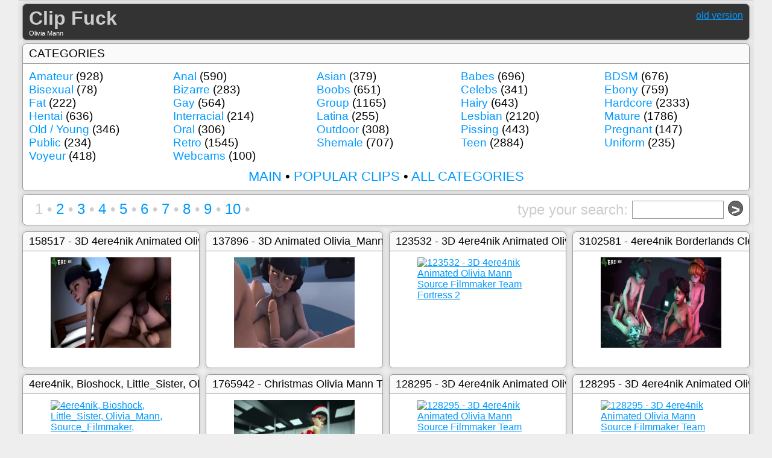

--- FILE ---
content_type: text/html; charset=UTF-8
request_url: http://clipf.com/gallery/olivia-mann/
body_size: 3383
content:
<!DOCTYPE html>
<html>
<head>
	<meta charset="utf-8" />
	<meta name="viewport" content="width=device-width, initial-scale=1" />
	<title>Olivia Mann Clip Fuck</title>
	<meta name="description" content="Clips about the F... word. All clips are Free" />
	<meta name="RATING" content="RTA-5042-1996-1400-1577-RTA" />
	<link rel="stylesheet" type="text/css" href="/clipstyle.css" />
	<link rel="icon" type="image/png" href="/favicon.png" />
		<script type="text/javascript" src="/userbox.js"></script>
</head>
<body>

<a name="top"></a>

	<div class="main">

		<!-- header -->
		<div class="header">

			<div class="hleft">
				<h1><a href="/" target="_self">Clip Fuck</a></h1>
				<p>Olivia Mann</p>
			</div>

			<div class="hright">
				<a href="/oldindex.php">old version</a>
			</div>


		</div>
		<!-- /header -->

		<!-- menu -->
		<div class="blk2">
		
			<h3>CATEGORIES</h3>
			
			<ul>
				<li><a href="/gallery/amateur/">Amateur</a> (928)</li>
				<li><a href="/gallery/anal/">Anal</a> (590)</li>
				<li><a href="/gallery/asian/">Asian</a> (379)</li>
				<li><a href="/gallery/babes/">Babes</a> (696)</li>
				<li><a href="/gallery/bdsm/">BDSM</a> (676)</li>
				<li><a href="/gallery/bisexual/">Bisexual</a> (78)</li>
				<li><a href="/gallery/bizarre/">Bizarre</a> (283)</li>
				<li><a href="/gallery/boobs/">Boobs</a> (651)</li>
				<li><a href="/gallery/celebs/">Celebs</a> (341)</li>
				<li><a href="/gallery/ebony/">Ebony</a> (759)</li>
				<li><a href="/gallery/fat/">Fat</a> (222)</li>
				<li><a href="/gallery/gay/">Gay</a> (564)</li>
				<li><a href="/gallery/group/">Group</a> (1165)</li>
				<li><a href="/gallery/hairy/">Hairy</a> (643)</li>
				<li><a href="/gallery/hardcore/">Hardcore</a> (2333)</li>
				<li><a href="/gallery/hentai/">Hentai</a> (636)</li>
				<li><a href="/gallery/interracial/">Interracial</a> (214)</li>
				<li><a href="/gallery/latina/">Latina</a> (255)</li>
				<li><a href="/gallery/lesbian/">Lesbian</a> (2120)</li>
				<li><a href="/gallery/mature/">Mature</a> (1786)</li>
				<li><a href="/gallery/oldyoung/">Old / Young</a> (346)</li>
				<li><a href="/gallery/oral/">Oral</a> (306)</li>
				<li><a href="/gallery/outdoor/">Outdoor</a> (308)</li>
				<li><a href="/gallery/pissing/">Pissing</a> (443)</li>
				<li><a href="/gallery/pregnant/">Pregnant</a> (147)</li>
				<li><a href="/gallery/public/">Public</a> (234)</li>
				<li><a href="/gallery/retro/">Retro</a> (1545)</li>
				<li><a href="/gallery/shemale/">Shemale</a> (707)</li>
				<li><a href="/gallery/teen/">Teen</a> (2884)</li>
				<li><a href="/gallery/uniform/">Uniform</a> (235)</li>
				<li><a href="/gallery/voyeur/">Voyeur</a> (418)</li>
				<li><a href="/gallery/webcams/">Webcams</a> (100)</li>
				<li></li>
				<li></li>
				<li></li>
				<li></li>
			</ul>

			<p style="text-align: center; font-size: 1.4rem;"><a href="/">MAIN</a> &bull; <a href="/popular/">POPULAR CLIPS</a> &bull; <a href="/gallery/">ALL CATEGORIES</a></p>
		</div>
		<!-- /menu -->

		<!-- navigation -->
		<div class="nav">

			<div class="pages">

			<a href="/gallery/olivia-mann/" class="active">1</a> &bull; <a href="/gallery/olivia-mann/?page=2">2</a> &bull; <a href="/gallery/olivia-mann/?page=3">3</a> &bull; <a href="/gallery/olivia-mann/?page=4">4</a> &bull; <a href="/gallery/olivia-mann/?page=5">5</a> &bull; <a href="/gallery/olivia-mann/?page=6">6</a> &bull; <a href="/gallery/olivia-mann/?page=7">7</a> &bull; <a href="/gallery/olivia-mann/?page=8">8</a> &bull; <a href="/gallery/olivia-mann/?page=9">9</a> &bull; <a href="/gallery/olivia-mann/?page=10">10</a> &bull; 
			</div>

			<div class="search">
				<form method="get" action="/s/" target="_self">
					type your search: <input type="text" name="q" class="searchfield" /> <input type="submit" name="submit" value="&gt;" class="clickbutton" />
				</form>
			</div>


		</div>
		<!-- /navigation -->

		<!-- thumbs -->
		<div class="blks">

			<div class="blk">
				<h3>158517 - 3D 4ere4nik Animated Olivia_Mann Source_Filmmaker Team_Fortress_2</h3>
				<p class="thumb"><a href="/show/10823-158517-3d-4ere4nik-animated-olivia-mann/"><img src="/thumbs/e9/36/BrilliantScaryBrant.jpg" referrerpolicy="no-referrer" alt="158517 - 3D 4ere4nik Animated Olivia_Mann Source_Filmmaker Team_Fortress_2" /></a></p>
				<p class="desc"></p>
			</div>
			<div class="blk">
				<h3>137896 - 3D Animated Olivia_Mann Source_Filmmaker Team_Fortress_2 greatm8</h3>
				<p class="thumb"><a href="/show/11192-137896-3d-animated-olivia-mann/"><img src="/thumbs/49/4c/UnfitTheseJackrabbit.jpg" referrerpolicy="no-referrer" alt="137896 - 3D Animated Olivia_Mann Source_Filmmaker Team_Fortress_2 greatm8" /></a></p>
				<p class="desc"></p>
			</div>
			<div class="blk">
				<h3>123532 - 3D 4ere4nik Animated Olivia Mann Source Filmmaker Team Fortress 2</h3>
				<p class="thumb"><a href="/show/13820-123532-3d-4ere4nik-animated-olivia/"><img src="" referrerpolicy="no-referrer" alt="123532 - 3D 4ere4nik Animated Olivia Mann Source Filmmaker Team Fortress 2" /></a></p>
				<p class="desc"></p>
			</div>
			<div class="blk">
				<h3>3102581 - 4ere4nik Borderlands Clementine Olivia Mann Scylla Smite Team Fortress 2 The Walking Dead Game Tiny Tina</h3>
				<p class="thumb"><a href="/show/727886-3102581-4ere4nik-borderlands-clementine/"><img src="/thumbs/21/ca/GoodnaturedImaginaryFalcon.jpg" referrerpolicy="no-referrer" alt="3102581 - 4ere4nik Borderlands Clementine Olivia Mann Scylla Smite Team Fortress" /></a></p>
				<p class="desc"></p>
			</div>
			<div class="blk">
				<h3>4ere4nik, Bioshock, Little_Sister, Olivia_Mann, Source_Filmmaker, Team_Fortress_2, animated, webm</h3>
				<p class="thumb"><a href="/show/907385-4ere4nik-bioshock-little-sister/"><img src="" referrerpolicy="no-referrer" alt="4ere4nik, Bioshock, Little_Sister, Olivia_Mann, Source_Filmmaker, Team_Fortress_2," /></a></p>
				<p class="desc"></p>
			</div>
			<div class="blk">
				<h3>1765942 - Christmas Olivia Mann Team Fortress 2 animated comissair</h3>
				<p class="thumb"><a href="/show/986969-1765942-christmas-olivia-mann-team/"><img src="/thumbs/88/4d/ApprehensiveIndelibleCuckoo.jpg" referrerpolicy="no-referrer" alt="1765942 - Christmas Olivia Mann Team Fortress 2 animated comissair" /></a></p>
				<p class="desc"></p>
			</div>
			<div class="blk">
				<h3>128295 - 3D 4ere4nik Animated Olivia Mann Source Filmmaker Team Fortress 2</h3>
				<p class="thumb"><a href="/show/1134888-128295-3d-4ere4nik-animated-olivia/"><img src="" referrerpolicy="no-referrer" alt="128295 - 3D 4ere4nik Animated Olivia Mann Source Filmmaker Team Fortress 2" /></a></p>
				<p class="desc"></p>
			</div>
			<div class="blk">
				<h3>128295 - 3D 4ere4nik Animated Olivia Mann Source Filmmaker Team Fortress 2</h3>
				<p class="thumb"><a href="/show/1134951-128295-3d-4ere4nik-animated-olivia/"><img src="" referrerpolicy="no-referrer" alt="128295 - 3D 4ere4nik Animated Olivia Mann Source Filmmaker Team Fortress 2" /></a></p>
				<p class="desc"></p>
			</div>
			<div class="blk">
				<h3>123532 - 3D 4ere4nik Animated Olivia Mann Source Filmmaker Team Fortress 2</h3>
				<p class="thumb"><a href="/show/1135095-123532-3d-4ere4nik-animated-olivia/"><img src="" referrerpolicy="no-referrer" alt="123532 - 3D 4ere4nik Animated Olivia Mann Source Filmmaker Team Fortress 2" /></a></p>
				<p class="desc"></p>
			</div>
			<div class="blk">
				<h3>418152 - 3D 4ere4nik Animated Olivia Mann Source Filmmaker Team Fortress 2</h3>
				<p class="thumb"><a href="/show/1135232-418152-3d-4ere4nik-animated-olivia/"><img src="" referrerpolicy="no-referrer" alt="418152 - 3D 4ere4nik Animated Olivia Mann Source Filmmaker Team Fortress 2" /></a></p>
				<p class="desc"></p>
			</div>
			<div class="blk">
				<h3>137896 - 3D Animated Olivia Mann Source Filmmaker Team Fortress 2 greatm8</h3>
				<p class="thumb"><a href="/show/1135447-137896-3d-animated-olivia-mann/"><img src="" referrerpolicy="no-referrer" alt="137896 - 3D Animated Olivia Mann Source Filmmaker Team Fortress 2 greatm8" /></a></p>
				<p class="desc"></p>
			</div>
			<div class="blk">
				<h3>430641 - 3D 4ere4nik Animated Olivia Mann Source Filmmaker Team Fortress 2</h3>
				<p class="thumb"><a href="/show/1136746-430641-3d-4ere4nik-animated-olivia/"><img src="" referrerpolicy="no-referrer" alt="430641 - 3D 4ere4nik Animated Olivia Mann Source Filmmaker Team Fortress 2" /></a></p>
				<p class="desc"></p>
			</div>
			<div class="blk">
				<h3>403862 - 3D 4ere4nik Animated Olivia Mann Source Filmmaker Team Fortress 2</h3>
				<p class="thumb"><a href="/show/1136799-403862-3d-4ere4nik-animated-olivia/"><img src="" referrerpolicy="no-referrer" alt="403862 - 3D 4ere4nik Animated Olivia Mann Source Filmmaker Team Fortress 2" /></a></p>
				<p class="desc"></p>
			</div>
			<div class="blk">
				<h3>437108 - 3D 4ere4nik Animated Olivia Mann Source Filmmaker Team Fortress 2</h3>
				<p class="thumb"><a href="/show/1136870-437108-3d-4ere4nik-animated-olivia/"><img src="" referrerpolicy="no-referrer" alt="437108 - 3D 4ere4nik Animated Olivia Mann Source Filmmaker Team Fortress 2" /></a></p>
				<p class="desc"></p>
			</div>
			<div class="blk">
				<h3>403862 - 3D 4ere4nik Animated Olivia Mann Source Filmmaker Team Fortress 2</h3>
				<p class="thumb"><a href="/show/1136971-403862-3d-4ere4nik-animated-olivia/"><img src="/thumbs/d2/59/BothHelpfulApe.jpg" referrerpolicy="no-referrer" alt="403862 - 3D 4ere4nik Animated Olivia Mann Source Filmmaker Team Fortress 2" /></a></p>
				<p class="desc"></p>
			</div>
			<div class="blk">
				<h3>440203 - 3D 4ere4nik Animated Olivia Mann Source Filmmaker Team Fortress 2</h3>
				<p class="thumb"><a href="/show/1137201-440203-3d-4ere4nik-animated-olivia/"><img src="" referrerpolicy="no-referrer" alt="440203 - 3D 4ere4nik Animated Olivia Mann Source Filmmaker Team Fortress 2" /></a></p>
				<p class="desc"></p>
			</div>
			<div class="blk">
				<h3>174430 - 3D Animated DerpyDuck Miss Pauling Olivia Mann Source Filmmaker Team Fortress 2</h3>
				<p class="thumb"><a href="/show/1137469-174430-3d-animated-derpyduck-miss/"><img src="" referrerpolicy="no-referrer" alt="174430 - 3D Animated DerpyDuck Miss Pauling Olivia Mann Source Filmmaker Team Fortress" /></a></p>
				<p class="desc"></p>
			</div>
			<div class="blk">
				<h3>382940 - 3D 4ere4nik Animated Olivia Mann Source Filmmaker Team Fortress 2</h3>
				<p class="thumb"><a href="/show/1137611-382940-3d-4ere4nik-animated-olivia/"><img src="/thumbs/8b/4a/BouncySoreBluejay.jpg" referrerpolicy="no-referrer" alt="382940 - 3D 4ere4nik Animated Olivia Mann Source Filmmaker Team Fortress 2" /></a></p>
				<p class="desc"></p>
			</div>
			<div class="blk">
				<h3>55216 - 3D Animated Comissair Olivia Mann Source Filmmaker Team Fortress 2</h3>
				<p class="thumb"><a href="/show/1137648-55216-3d-animated-comissair-olivia/"><img src="" referrerpolicy="no-referrer" alt="55216 - 3D Animated Comissair Olivia Mann Source Filmmaker Team Fortress 2" /></a></p>
				<p class="desc"></p>
			</div>
			<div class="blk">
				<h3>3132442 - 4ere4nik Olivia Mann Source Filmmaker Team Fortress 2 animated webm</h3>
				<p class="thumb"><a href="/show/1137692-3132442-4ere4nik-olivia-mann-source/"><img src="/thumbs/2c/83/SparklingCleverCockatoo.jpg" referrerpolicy="no-referrer" alt="3132442 - 4ere4nik Olivia Mann Source Filmmaker Team Fortress 2 animated webm" /></a></p>
				<p class="desc"></p>
			</div>
			<div class="blk">
				<h3>138467 - 3D Animated Borderlands Borderlands_2 DerpyDuck Olivia_Mann Source_Filmmaker Team_Fortress_2 Tiny_Tina</h3>
				<p class="thumb"><a href="/show/1748858-138467-3d-animated-borderlands/"><img src="/thumbs/c5/41/PotableBiodegradableGoldfinch.jpg" referrerpolicy="no-referrer" alt="138467 - 3D Animated Borderlands Borderlands_2 DerpyDuck Olivia_Mann Source_Filmmaker" /></a></p>
				<p class="desc"></p>
			</div>
			<div class="blk">
				<h3>Alice_Liddell, Alice_Madness_Returns, American_McGee's_Alice, Olivia_Mann, Source_Filmmaker, Team_Fortress_2, animated, crossover, sound</h3>
				<p class="thumb"><a href="/show/2126926-alice-liddell-alice-madness-returns/"><img src="" referrerpolicy="no-referrer" alt="Alice_Liddell, Alice_Madness_Returns, American_McGee's_Alice, Olivia_Mann, Source_Filmmaker," /></a></p>
				<p class="desc"></p>
			</div>
		</div>

		<div class="clear"></div>
		<!-- /thumbs -->


		<!-- navigation -->
		<div class="nav">

			<div class="pages">

			<a href="/gallery/olivia-mann/" class="active">1</a> &bull; <a href="/gallery/olivia-mann/?page=2">2</a> &bull; <a href="/gallery/olivia-mann/?page=3">3</a> &bull; <a href="/gallery/olivia-mann/?page=4">4</a> &bull; <a href="/gallery/olivia-mann/?page=5">5</a> &bull; <a href="/gallery/olivia-mann/?page=6">6</a> &bull; <a href="/gallery/olivia-mann/?page=7">7</a> &bull; <a href="/gallery/olivia-mann/?page=8">8</a> &bull; <a href="/gallery/olivia-mann/?page=9">9</a> &bull; <a href="/gallery/olivia-mann/?page=10">10</a> &bull; 
			</div>

			<div class="search">
				<form method="get" action="/s/" target="_self">
					type your search: <input type="text" name="q" class="searchfield" /> <input type="submit" name="submit" value="&gt;" class="clickbutton" />
				</form>
			</div>


		</div>
		<!-- /navigation -->


		<!-- toplist -->
		<div class="blk2">
			<h3>FRIENDLY SITES</h3>
			<ul>
			<li><a href="http://tumbest.com"><b>NSFW Tumblr</b></a></li>
			<li><a href="http://8xxx.pics"><b>XXX</b></a></li>
			<li><a href="http://porncore.net"><b>Porn Core</b></a></li>
			<!-- <li><a href="http://free-xxx-porn.org"><b>Free XXX Porn</b></a></li> -->
			<li><a href="https://freeporn9.com/all/olivia-mann/">Free Porn</a></li>
			<li><a href="http://freepornpreview.net">Free Porn Preview</a></li>
			<li><a href="http://ofreeporn.com">Only Free Porn</a></li>
			<li><a href="https://xebut.com/tag/olivia-mann/">xebuT</a></li>
			<li><a href="http://hardcore2.com">Hardcore Porn</a></li>
			<li><a href="http://babes.name">Babes</a></li>
			<li><a href="http://jizz2.com/gallery/olivia-mann/">Jizz Gallery</a></li>
			<li><a href="http://fap.8xxx.pics">Fap Galleries</a></li>
			<li><a href="http://pinduck.com">Pin Board</a></li>
			<li><a href="http://picunt.com">Porn Images</a></li>
			</ul>

		</div>
		<!-- /toplist -->


		<!-- footer -->
		<div class="footer">

			<div class="fleft">
				<p>design based on shape5.com &bull; <a href="#top">top</a></p>
			</div>

			<div class="fright">
				<!-- Histats.com  START  (aync)-->
<script type="text/javascript">var _Hasync= _Hasync|| [];
_Hasync.push(['Histats.start', '1,4547623,4,0,0,0,00010100']);
_Hasync.push(['Histats.fasi', '1']);
_Hasync.push(['Histats.track_hits', '']);
(function() {
var hs = document.createElement('script'); hs.type = 'text/javascript'; hs.async = true;
hs.src = ('//s10.histats.com/js15_as.js');
(document.getElementsByTagName('head')[0] || document.getElementsByTagName('body')[0]).appendChild(hs);
})();</script>
<noscript><a href="/" target="_blank"><img  src="//sstatic1.histats.com/0.gif?4547623&101" alt="" border="0"></a></noscript>
<!-- Histats.com  END  -->				&copy; <a href="/">clipf.com</a>
			</div>


		</div>
		<!-- /footer -->


	</div>

</body>
</html>


--- FILE ---
content_type: text/css
request_url: http://clipf.com/clipstyle.css
body_size: 3992
content:
* {
	margin: 0px;
	padding: 0px;
	border: 0px;
}

body {
	font-family: Verdana, Arial, sans-serif;
	background: #eeeeee;
	/*behavior: url(http://css3pie.com/PIE.htc);*/
}

a {
	color: #0099ff;
	text-decoration: underline;
}
a:hover {
	color: #ff0000;
	text-decoration: none;
}

.main {
	margin: 0px auto;
	max-width: 1250px;
	width: 95%;
	border: 1px solid #ccc;
}

.header, .footer {
	display: flex;
	flex-wrap: wrap;
	justify-content: space-between;
}

.header {
	margin: 5px;
	border: 1px solid #999999;
	border-radius: 7px;
	box-shadow: 0px 0px 4px 4px #dddddd;
	background: #333333;
}
.hleft {
	/*display: inline-block;*/
	width: 470px;
	vertical-align: top;
}
.hleft h1 {
	padding: 5px 0px 0px 10px;
}
.hleft h1 a {
	color: #cccccc;
	text-decoration: none;
}
.hleft p {
	padding: 0px 0px 5px 10px;
	color: #ffffff;
	font-size: 0.7em;
}
.hright {
	padding: 10px;
}

.nav {
	display: flex;
	flex-wrap: wrap;
	justify-content: space-between;
}
.nav {
	margin: 5px;
	padding: 10px;
	border: 1px solid #999999;
	border-radius: 7px;
	box-shadow: 0px 0px 4px 4px #dddddd;
	background: #ffffff;
}
.nav .pages {
	padding: 0px 0px 0px 10px;
	color: #cccccc;
	font-size: 1.5rem;
}
.nav .pages a {
	text-decoration: none;
}
.nav .pages a.active {
	color: #cccccc;
}
.nav .search {
	color: #cccccc;
	font-size: 1.5rem;
}
.searchfield {
	width: 150px;
	font-size: 1.0em;
	border: 1px solid #999999;
}
.clickbutton {
	width: 25px;
	height: 25px;
	color: #ffffff;
	font-size: 1.0em;
	font-weight: bold;
	border: 1px solid #333333;
	border-radius: 25px;
	background: #666666;
}

.report p {
	margin: 5px;
}
.report input, .report select, .report textarea   {
	font-size: 1.2rem;
	border: 1px solid #999999;
}

.blk2 {
	margin: 5px;
	padding: 0px 0px 10px 0px;
	border: 1px solid #999999;
	border-radius: 7px;
	box-shadow: 0px 0px 4px 4px #dddddd;
	background: #ffffff;
}
.blk2 h3 {
	padding: 5px 5px 5px 10px;
	font-weight: normal;
	white-space: nowrap;
	border-bottom: 1px solid #999999;
	border-radius: 7px 7px 0px 0px;
	background: #fafafa;
}
.blk2 ul {
	display: flex;
	flex-wrap: wrap;
	justify-content: space-between;
	margin: 10px;
}
.blk2 li {
	width: 230px;
	font-size: 1.2rem;
	list-style: none;
}
.blk2 a {
	text-decoration: none;
}
.blk2 a:hover {
	text-decoration: underline;
}

.altervideo {
	margin: 10px auto;
	text-align: center;
}
.altervideo video {

	width: 100%;
	max-width: 640px;
}

.blks {
	display: flex;
	flex-wrap: wrap;
}
.blk {
	margin: 5px;
	width: 238px;
	height: 225px;
	border: 1px solid #999999;
	border-radius: 7px;
	box-shadow: 0px 0px 4px 4px #dddddd;
	background: #ffffff;
	overflow: hidden;
	flex-grow: 1;
}
.blk h3 {
	padding: 5px 5px 5px 10px;
	font-size: 1.1em;
	font-weight: normal;
	white-space: nowrap;
	border-bottom: 1px solid #999999;
	border-radius: 7px 7px 0px 0px;
	background: #fafafa;
}
.blk .thumb img {
	display: block;
	margin: 10px auto;
	width: 200px;
	height: 150px;
}
.blk .prem {
	padding: 0px 0px 5px 10px;
	font-style: italic;
	font-weight: bold;
	font-size: 0.9em;
}
.desc {
	padding: 0px 0px 5px 10px;
	font-size: 0.8em;
}

.content {
	margin: 5px;
	overflow: hidden;
	border: 1px solid #999999;
	border-radius: 7px;
	box-shadow: 0px 0px 4px 4px #dddddd;
	background: #ffffff;
}
.content h3 {
	padding: 5px 5px 5px 10px;
	font-size: 1.1em;
	font-weight: normal;
	white-space: nowrap;
	border-bottom: 1px solid #999999;
	border-radius: 7px 7px 0px 0px;
	background: #fafafa;
}
.content p {
	text-align: center;
}
.video {
	margin: 20px;
}
.content .prem {
	padding: 0px 0px 5px 10px;
	font-weight: bold;
	font-size: 1.6em;
}
.tags {
	padding: 5px 5px 5px 10px;
	font-size: 1.2rem;
	font-style: italic;
}

.footer {
	margin: 5px;
	border: 1px solid #999999;
	border-radius: 7px;
	box-shadow: 0px 0px 4px 4px #dddddd;
	background: #333333;
}
.fleft {
	width: 470px;
}
.fleft p {
	padding: 10px 0px 5px 10px;
	color: #ffffff;
	font-size: 0.7em;
}
.fright {
	padding: 10px;
	color: #cccccc;
	font-size: 0.7em;
}
.fright a {
	color: #cccccc;
}
